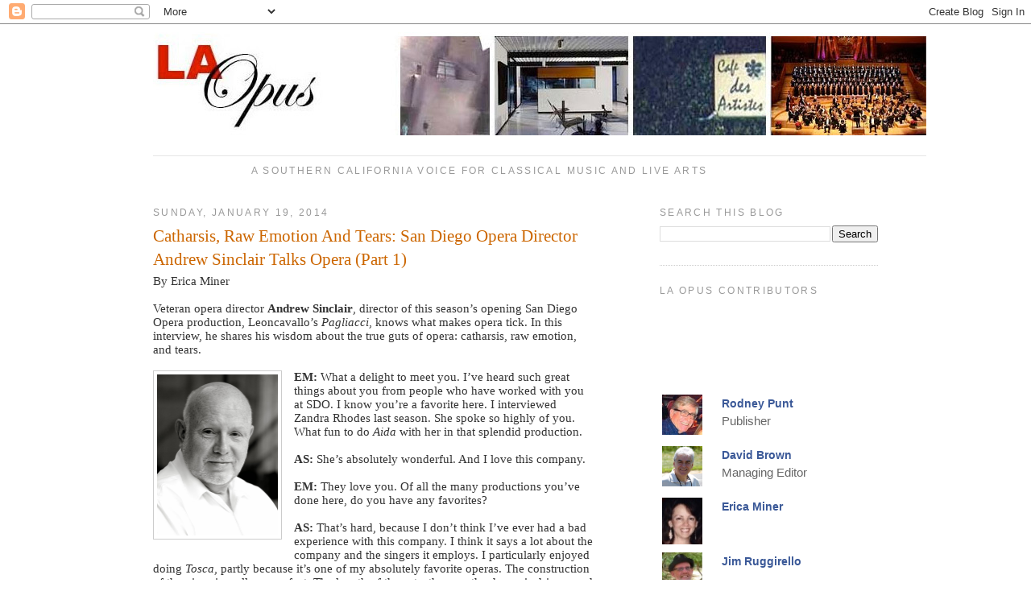

--- FILE ---
content_type: text/html; charset=UTF-8
request_url: https://www.laopus.com/2014/01/catharsis-raw-emotion-and-tears-san.html?m=0
body_size: 18741
content:
<!DOCTYPE html>
<html xmlns='http://www.w3.org/1999/xhtml' xmlns:b='http://www.google.com/2005/gml/b' xmlns:data='http://www.google.com/2005/gml/data' xmlns:expr='http://www.google.com/2005/gml/expr'>
<head>
<link href='https://www.blogger.com/static/v1/widgets/2944754296-widget_css_bundle.css' rel='stylesheet' type='text/css'/>
<meta content='text/html; charset=UTF-8' http-equiv='Content-Type'/>
<meta content='blogger' name='generator'/>
<link href='https://www.laopus.com/favicon.ico' rel='icon' type='image/x-icon'/>
<link href='https://www.laopus.com/2014/01/catharsis-raw-emotion-and-tears-san.html' rel='canonical'/>
<link rel="alternate" type="application/atom+xml" title="LA Opus - Atom" href="https://www.laopus.com/feeds/posts/default" />
<link rel="alternate" type="application/rss+xml" title="LA Opus - RSS" href="https://www.laopus.com/feeds/posts/default?alt=rss" />
<link rel="service.post" type="application/atom+xml" title="LA Opus - Atom" href="https://www.blogger.com/feeds/9194809435670809838/posts/default" />

<link rel="alternate" type="application/atom+xml" title="LA Opus - Atom" href="https://www.laopus.com/feeds/5941349382377735699/comments/default" />
<!--Can't find substitution for tag [blog.ieCssRetrofitLinks]-->
<link href='https://blogger.googleusercontent.com/img/b/R29vZ2xl/AVvXsEgipVFbDlPsfwptTbYdb8QClcn3r3TkLsK9TC0vS8OecDaAjGxPqcRbQmYDI481ulWfPEVQKRmzStGwEq2ekkhjV-RPpCmMJ0bNpWuAJuL9kTNy8BsPpYKUQ7cjuZHPQ6uAGM76LDvEyIA/s1600/Sinclair,+Andrew+2013(bw)%5B1%5D.jpg' rel='image_src'/>
<meta content='https://www.laopus.com/2014/01/catharsis-raw-emotion-and-tears-san.html' property='og:url'/>
<meta content='Catharsis, Raw Emotion And Tears: San Diego Opera Director Andrew Sinclair Talks Opera (Part 1)' property='og:title'/>
<meta content='By Erica Miner   Veteran opera director Andrew Sinclair , director of this season’s opening San Diego Opera production, Leoncavallo’s Paglia...' property='og:description'/>
<meta content='https://blogger.googleusercontent.com/img/b/R29vZ2xl/AVvXsEgipVFbDlPsfwptTbYdb8QClcn3r3TkLsK9TC0vS8OecDaAjGxPqcRbQmYDI481ulWfPEVQKRmzStGwEq2ekkhjV-RPpCmMJ0bNpWuAJuL9kTNy8BsPpYKUQ7cjuZHPQ6uAGM76LDvEyIA/w1200-h630-p-k-no-nu/Sinclair,+Andrew+2013(bw)%5B1%5D.jpg' property='og:image'/>
<title>LA Opus: Catharsis, Raw Emotion And Tears: San Diego Opera Director Andrew Sinclair Talks Opera (Part 1)</title>
<style id='page-skin-1' type='text/css'><!--
/*
-----------------------------------------------
Blogger Template Style
Name:     Minima
Designer: Douglas Bowman
URL:      www.stopdesign.com
Date:     26 Feb 2004
Updated by: Blogger Team
----------------------------------------------- */
/* Variable definitions
====================
<Variable name="bgcolor" description="Page Background Color"
type="color" default="#fff">
<Variable name="textcolor" description="Text Color"
type="color" default="#333">
<Variable name="linkcolor" description="Link Color"
type="color" default="#58a">
<Variable name="pagetitlecolor" description="Blog Title Color"
type="color" default="#666">
<Variable name="descriptioncolor" description="Blog Description Color"
type="color" default="#999">
<Variable name="titlecolor" description="Post Title Color"
type="color" default="#c60">
<Variable name="bordercolor" description="Border Color"
type="color" default="#ccc">
<Variable name="sidebarcolor" description="Sidebar Title Color"
type="color" default="#999">
<Variable name="sidebartextcolor" description="Sidebar Text Color"
type="color" default="#666">
<Variable name="visitedlinkcolor" description="Visited Link Color"
type="color" default="#999">
<Variable name="bodyfont" description="Text Font"
type="font" default="normal normal 116% Georgia, Serif">
<Variable name="headerfont" description="Sidebar Title Font"
type="font"
default="normal normal 78% 'Trebuchet MS',Trebuchet,Arial,Verdana,Sans-serif">
<Variable name="pagetitlefont" description="Blog Title Font"
type="font"
default="normal normal 200% Georgia, Serif">
<Variable name="descriptionfont" description="Blog Description Font"
type="font"
default="normal normal 78% 'Trebuchet MS', Trebuchet, Arial, Verdana, Sans-serif">
<Variable name="postfooterfont" description="Post Footer Font"
type="font"
default="normal normal 78% 'Trebuchet MS', Trebuchet, Arial, Verdana, Sans-serif">
*/
/* Use this with templates/template-twocol.html */
body, .body-fauxcolumn-outer {
background:#ffffff;
margin:0;
color:#333333;
font:x-small Georgia Serif;
font-size/* */:/**/small;
font-size: /**/small;
text-align: center;
}
a:link {
color:#cc6600;
text-decoration:none;
}
a:visited {
color:#ff7f00;
text-decoration:none;
}
a:hover {
color:#cc6600;
text-decoration:underline;
}
a img {
border-width:0;
}
/* Header
-----------------------------------------------
*/
#header-wrapper {
width:810px;
/* margin:0 auto 10px;
border:1px solid #cccccc; */
}
#header-inner {
background-position: center;
margin-left: auto;
margin-right: auto;
}
#header {
/*  margin: 5px;
border: 1px solid #cccccc; */
text-align: center;
color:#666666;
}
#header h1 {
margin:5px 5px 0;
padding:15px 20px .25em;
line-height:1.2em;
text-transform:uppercase;
letter-spacing:.2em;
font: normal normal 200% Georgia, Serif;
}
#header a {
color:#666666;
text-decoration:none;
}
#header a:hover {
color:#666666;
}
#header .description {
margin:0 5px 5px;
padding:0 20px 15px;
max-width:900px;
text-transform:uppercase;
letter-spacing:.2em;
line-height: 1.4em;
font: normal normal 78% 'Trebuchet MS', Trebuchet, Arial, Verdana, Sans-serif;
color: #999999;
}
#header img {
margin-left: auto;
margin-right: auto;
}
/* Outer-Wrapper
----------------------------------------------- */
#outer-wrapper {
width: 900px;
margin:0 auto;
padding:10px;
text-align:left;
font: normal normal 116% Georgia, Serif;
}
#main-wrapper {
width: 549px;
float: left;
word-wrap: break-word; /* fix for long text breaking sidebar float in IE */
overflow: hidden;     /* fix for long non-text content breaking IE sidebar float */
}
#sidebar-wrapper {
width: 271px;
float: right;
word-wrap: break-word; /* fix for long text breaking sidebar float in IE */
overflow: hidden;      /* fix for long non-text content breaking IE sidebar float */
}
/* Headings
----------------------------------------------- */
h2 {
margin:1.5em 0 .75em;
font:normal normal 78% 'Trebuchet MS',Trebuchet,Arial,Verdana,Sans-serif;
line-height: 1.4em;
text-transform:uppercase;
letter-spacing:.2em;
color:#999999;
}
/* Posts
-----------------------------------------------
*/
h2.date-header {
margin:1.5em 0 .5em;
}
.post {
margin:.5em 0 1.5em;
border-bottom:1px dotted #cccccc;
padding-bottom:1.5em;
}
.post h3 {
margin:.25em 0 0;
padding:0 0 4px;
font-size:140%;
font-weight:normal;
line-height:1.4em;
color:#cc6600;
}
.post h3 a, .post h3 a:visited, .post h3 strong {
display:block;
text-decoration:none;
color:#cc6600;
font-weight:normal;
}
.post h3 strong, .post h3 a:hover {
color:#333333;
}
.post p {
margin:0 0 .75em;
line-height:1.8em;
}
.post-footer {
margin: .75em 0;
color:#999999;
text-transform:uppercase;
letter-spacing:.1em;
font: normal normal 78% 'Trebuchet MS', Trebuchet, Arial, Verdana, Sans-serif;
line-height: 1.4em;
}
.comment-link {
margin-left:.6em;
}
.post img {
padding:4px;
border:1px solid #cccccc;
}
.post blockquote {
margin:1em 20px;
}
.post blockquote p {
margin:.75em 0;
}
/* Comments
----------------------------------------------- */
#comments h4 {
margin:1em 0;
font-weight: bold;
line-height: 1.4em;
text-transform:uppercase;
letter-spacing:.2em;
color: #999999;
}
#comments-block {
margin:1em 0 1.5em;
line-height:1.6em;
}
#comments-block .comment-author {
margin:.5em 0;
}
#comments-block .comment-body {
margin:.25em 0 0;
}
#comments-block .comment-footer {
margin:-.25em 0 2em;
line-height: 1.4em;
text-transform:uppercase;
letter-spacing:.1em;
}
#comments-block .comment-body p {
margin:0 0 .75em;
}
.deleted-comment {
font-style:italic;
color:gray;
}
#blog-pager-newer-link {
float: left;
}
#blog-pager-older-link {
float: right;
}
#blog-pager {
text-align: center;
}
.feed-links {
clear: both;
line-height: 2.5em;
}
/* Sidebar Content
----------------------------------------------- */
.sidebar {
color: #666666;
line-height: 1.5em;
}
.sidebar ul {
list-style:none;
margin:0 0 0;
padding:0 0 0;
}
.sidebar li {
margin:0;
padding:0 0 .25em 15px;
text-indent:-15px;
line-height:1.5em;
}
.sidebar .widget, .main .widget {
border-bottom:1px dotted #cccccc;
margin:0 0 1.5em;
padding:0 0 1.5em;
}
.main .Blog {
border-bottom-width: 0;
}
/* Profile
----------------------------------------------- */
.profile-img {
float: left;
margin: 0 5px 5px 0;
padding: 4px;
border: 1px solid #cccccc;
}
.profile-data {
margin:0;
text-transform:uppercase;
letter-spacing:.1em;
font: normal normal 78% 'Trebuchet MS', Trebuchet, Arial, Verdana, Sans-serif;
color: #999999;
font-weight: bold;
line-height: 1.6em;
}
.profile-datablock {
margin:.5em 0 .5em;
}
.profile-textblock {
margin: 0.5em 0;
line-height: 1.6em;
}
.profile-link {
font: normal normal 78% 'Trebuchet MS', Trebuchet, Arial, Verdana, Sans-serif;
text-transform: uppercase;
letter-spacing: .1em;
}
/* Footer
----------------------------------------------- */
#footer {
width:660px;
clear:both;
margin:0 auto;
padding-top:15px;
line-height: 1.6em;
text-transform:uppercase;
letter-spacing:.1em;
text-align: center;
}
/** Page structure tweaks for layout editor wireframe */
body#layout #header {
margin-left: 0px;
margin-right: 0px;
}

--></style>
<link href='https://www.blogger.com/dyn-css/authorization.css?targetBlogID=9194809435670809838&amp;zx=46a41526-5a3f-47c1-80e1-5a371d7b0ff5' media='none' onload='if(media!=&#39;all&#39;)media=&#39;all&#39;' rel='stylesheet'/><noscript><link href='https://www.blogger.com/dyn-css/authorization.css?targetBlogID=9194809435670809838&amp;zx=46a41526-5a3f-47c1-80e1-5a371d7b0ff5' rel='stylesheet'/></noscript>
<meta name='google-adsense-platform-account' content='ca-host-pub-1556223355139109'/>
<meta name='google-adsense-platform-domain' content='blogspot.com'/>

</head>
<body>
<div class='navbar section' id='navbar'><div class='widget Navbar' data-version='1' id='Navbar1'><script type="text/javascript">
    function setAttributeOnload(object, attribute, val) {
      if(window.addEventListener) {
        window.addEventListener('load',
          function(){ object[attribute] = val; }, false);
      } else {
        window.attachEvent('onload', function(){ object[attribute] = val; });
      }
    }
  </script>
<div id="navbar-iframe-container"></div>
<script type="text/javascript" src="https://apis.google.com/js/platform.js"></script>
<script type="text/javascript">
      gapi.load("gapi.iframes:gapi.iframes.style.bubble", function() {
        if (gapi.iframes && gapi.iframes.getContext) {
          gapi.iframes.getContext().openChild({
              url: 'https://www.blogger.com/navbar/9194809435670809838?po\x3d5941349382377735699\x26origin\x3dhttps://www.laopus.com',
              where: document.getElementById("navbar-iframe-container"),
              id: "navbar-iframe"
          });
        }
      });
    </script><script type="text/javascript">
(function() {
var script = document.createElement('script');
script.type = 'text/javascript';
script.src = '//pagead2.googlesyndication.com/pagead/js/google_top_exp.js';
var head = document.getElementsByTagName('head')[0];
if (head) {
head.appendChild(script);
}})();
</script>
</div></div>
<div id='outer-wrapper'><div id='wrap2'>
<!-- skip links for text browsers -->
<span id='skiplinks' style='display:none;'>
<a href='#main'>skip to main </a> |
      <a href='#sidebar'>skip to sidebar</a>
</span>
<div id='header-wrapper'>
<div class='header section' id='header'><div class='widget Header' data-version='1' id='Header1'>
<div id='header-inner'>
<a href='https://www.laopus.com/?m=0' style='display: block'>
<img alt='LA Opus' height='165px; ' id='Header1_headerimg' src='https://blogger.googleusercontent.com/img/b/R29vZ2xl/AVvXsEj8Yb2ue0JszON4aSLZhfc1llqUtVvfvz-AgU6mbcIhT91d6u8jPOzBttO4OoBqqNn1LRYIAxROzKZScxuE-g3kaARoxNLMHkqyLip0XWEfED-b_Ccuu3Dqqis6ldUTTio5hkNy2FBjHrVC/s960/Header960pxHR.jpg' style='display: block' width='960px; '/>
</a>
<div class='descriptionwrapper'>
<p class='description'><span>A Southern California voice for classical music and live arts</span></p>
</div>
</div>
</div></div>
</div>
<div id='content-wrapper'>
<div id='crosscol-wrapper' style='text-align:center'>
<div class='crosscol no-items section' id='crosscol'></div>
</div>
<div id='main-wrapper'>
<div class='main section' id='main'><div class='widget Blog' data-version='1' id='Blog1'>
<div class='blog-posts hfeed'>

          <div class="date-outer">
        
<h2 class='date-header'><span>Sunday, January 19, 2014</span></h2>

          <div class="date-posts">
        
<div class='post-outer'>
<div class='post hentry'>
<a name='5941349382377735699'></a>
<h3 class='post-title entry-title'>
Catharsis, Raw Emotion And Tears: San Diego Opera Director Andrew Sinclair Talks Opera (Part 1)
</h3>
<div class='post-header'>
<div class='post-header-line-1'></div>
</div>
<div class='post-body entry-content'>
By Erica Miner<br />
<br />
Veteran opera director <b>Andrew Sinclair</b>, director of this season&#8217;s opening San Diego Opera production, Leoncavallo&#8217;s <i>Pagliacci</i>, knows what makes opera tick. In this interview, he shares his wisdom about the true guts of opera: catharsis, raw emotion, and tears.<br />
<br />
<div class="separator" style="clear: both; text-align: center;">
<a href="https://blogger.googleusercontent.com/img/b/R29vZ2xl/AVvXsEgipVFbDlPsfwptTbYdb8QClcn3r3TkLsK9TC0vS8OecDaAjGxPqcRbQmYDI481ulWfPEVQKRmzStGwEq2ekkhjV-RPpCmMJ0bNpWuAJuL9kTNy8BsPpYKUQ7cjuZHPQ6uAGM76LDvEyIA/s1600/Sinclair,+Andrew+2013(bw)%5B1%5D.jpg" imageanchor="1" style="clear: left; float: left; margin-bottom: 1em; margin-right: 1em;"><img border="0" height="200" src="https://blogger.googleusercontent.com/img/b/R29vZ2xl/AVvXsEgipVFbDlPsfwptTbYdb8QClcn3r3TkLsK9TC0vS8OecDaAjGxPqcRbQmYDI481ulWfPEVQKRmzStGwEq2ekkhjV-RPpCmMJ0bNpWuAJuL9kTNy8BsPpYKUQ7cjuZHPQ6uAGM76LDvEyIA/s1600/Sinclair,+Andrew+2013(bw)%5B1%5D.jpg" width="150" /></a></div>
<b>EM:</b> What a delight to meet you. I&#8217;ve heard such great things about you from people who have worked with you at SDO. I know you&#8217;re a favorite here. I interviewed Zandra Rhodes last season. She spoke so highly of you. What fun to do <i>Aida</i> with her in that splendid production.<br />
<br />
<b>AS:</b> She&#8217;s absolutely wonderful. And I love this company.<br />
<br />
<b>EM:</b> They love you. Of all the many productions you&#8217;ve done here, do you have any favorites?<br />
<br />
<b>AS:</b> That&#8217;s hard, because I don&#8217;t think I&#8217;ve ever had a bad experience with this company. I think it says a lot about the company and the singers it employs. I particularly enjoyed doing <i>Tosca</i>, partly because it&#8217;s one of my absolutely favorite operas. The construction of the piece is really so perfect. The length of the acts, the way the drama is driven, and the music of course is fabulous. I&#8217;ve had a lot of association with <i>Tosca</i> in other parts of the world. It also was interesting for me to do <i>Maria Stuarda</i>, a piece I&#8217;m very fond of. <i>The Pearl Fishers</i> was a big challenge. It&#8217;s very beautiful music but it&#8217;s an extremely bad libretto. I had to really think of something to make that work. It wasn&#8217;t just me, it was Zandra and John Malashock as well, that made it into a dramatic piece. Of course we&#8217;ve done it thirteen times in various parts of the country. But as I said I&#8217;ve never had a bad experience here.<br />
<br />
<b>EM:</b> Which opera has been the most difficult? <i>Pearl Fishers</i> had its challenges, but what about <i>Lohengrin</i>?<br />
<br />
<b>AS:</b> <i>Lohengrin</i> was a production I already knew because it came from Covent Garden, and actually - this is going to really date me - I was the original stage manager when the production was new. Then I became assistant director and came back to the opera house freelance to assist on a revival. I&#8217;ve directed my own productions of <i>Lohengrin</i> elsewhere in the world. It&#8217;s hard because there are a lot of people involved. People said, well, they just come on stage and they stand. But they all have to react. And it&#8217;s actually that background which brings the whole picture to life, so in terms of numbers, that&#8217;s hard. <i>Aida</i>&#8217;s hard. I&#8217;ve done two different <i>Aida</i>s here, and again it&#8217;s the numbers of people. When I was asked to do it last year I said I&#8217;d done two before and didn&#8217;t want to do any more because it&#8217;s a lot of work with very little reward for a director.<br />
<br />
<b>EM:</b> So, moving so many people about the stage&#8230;?<br />
<br />
<b>AS:</b> Moving people about the stage is not in any way rewarding, I can tell you (laughs). It has its own sort of private hell. But Ian asked me to do it and because it was Ian and this company&#8217;s been very good to me, I agreed. And I&#8217;m really glad I did, actually, because I found something new about <i>Aida</i>. It&#8217;s basically a very intimate piece. And it&#8217;s a victim of that one big scene. Everyone says, &#8220;Oh, well, you can have horses, you can have camels&#8230;&#8221; Horses, elephants, camels, it&#8217;s about people. And my problem had always been with Aida herself.<br />
<br />
<b>EM:</b> The character?<br />
<br />
<b>AS:</b> Yes. Because we know what she is from what she tells you. She&#8217;s an Ethiopian princess who&#8217;s been captured, and the first time we see her is as a slave. Somehow for me that image never goes away. And the music (sings from the Prelude) is very beautiful but it&#8217;s very sad, very wistful. And I thought, I have to find a way to make Aida strong. We had a wonderful Aida in Latonia Moore, marvelous. So I decided I was going to put her in the Prelude. So that you saw this proud woman.<br />
<br />
<b>EM:</b> Yes, I loved that.<br />
<br />
<b>AS:</b> Then we discover she&#8217;s having an affair with a member of the enemy army. And you have a conflict. Then it becomes interesting. We had a great Amneris in Jill Grove. We&#8217;d done the boudoir scene one day, and I said, &#8220;How much do you think they confide in each other?&#8221; She said, &#8220;I don&#8217;t really think so. She&#8217;s a slave, a princess, she doesn&#8217;t want anything to be known about her.&#8221; I said, &#8220;Why don&#8217;t we look at it this way. Imagine you&#8217;re both princesses, which in its way brings a certain loneliness because of your rank. Your countries are at war with each other. So really the person you&#8217;ve become closest to, as Amneris, could be your own personal slave. Why don&#8217;t we just have a conversation as Aida and Amneris talking one day.&#8221; And so they started. Jill said, &#8220;Aida, do you have a boyfriend?&#8221; &#8220;Well, I did back in Ethiopia, but I don&#8217;t know if he&#8217;s around anymore. What about you, Amneris?&#8221; &#8220;Well, there&#8217;s somebody I like a lot and I think he likes me&#8230;&#8221; So this went on, and we established a relationship between Amneris and Aida, which makes apparent betrayal by Aida greater for Amneris. We did the scene again and it was totally different, it was amazing.<br />
<br />
<b>EM:</b> That&#8217;s brilliant. There&#8217;s nothing like a little &#8220;improv&#8221; to get the juices flowing.<br />
<br />
<b>AS:</b> Latonia&#8217;s done Aida a lot. But every time she comes to rehearsal she rehearses as if it&#8217;s her first, and gives the same energy. So I came away thinking, yes, I wouldn&#8217;t mind doing <i>Aida</i> again now because having gone down that road I don&#8217;t think I&#8217;ve quite finished with it.<br />
<br />
<b>EM:</b> So there&#8217;s always a different approach.<br />
<br />
<b>AS:</b> Yes, and that&#8217;s where we&#8217;re very lucky. Because often we get to do pieces more than once. I&#8217;ve done <i>Lohengrin</i> a lot, <i>Lucia, Butterfly, Bohème</i>. Now this will be my tenth <i>Pagliacci</i>. And it&#8217;s very different from the first time I did it. I think the way I&#8217;m doing it here is different from the way they&#8217;re used to singing it. People think of it as a sweet little troupe doing a sweet little show which goes wrong. We&#8217;re playing it about people who are at a stage in their lives where life is pretty grim. My own feeling about Canio is that possibly he was very talented and started to have a career and either the drink got to him first or it was the nerves that made him drink, but for whatever reason&#8230;<br />
<br />
<b>EM:</b> Before he knew his wife was unfaithful?<br />
<br />
<b>AS:</b> Absolutely. And I don&#8217;t necessarily think Nedda is his wife. He calls her &#8220;<i>sposa</i>&#8221; - if you look at the wonderful black and white Fellini film, <i>La Strada</i>, it tells the story of Canio and Nedda in a very different way. So Canio is now doing these traveling shows and the only money they earn is from when they perform. I think Canio is a very good man, he gave this hunchback Tonio a job when nobody else would. He says to Nedda, &#8220;I found you a starving orphan on the street and took you in and gave you a name. And my love.&#8221; Then there&#8217;s Beppe who I think possibly ran away from home to join the Circus. So if we try and think back about these characters and what their history might have been, it does tell us quite a lot of what&#8217;s going on. Canio is under tremendous pressure, I think. Which the others don&#8217;t realize necessarily. And clearly they&#8217;ve been here before in this village - the chorus sings, &#8216;<i>Ritornanno</i>&#8217; - and they&#8217;re favorites. Also as in <i>La Strada</i>, gradually the female character starts to become the principal character everybody loves and everybody laughs at more than the star of the show. She&#8217;s very loved, men come up at the end of the performance, and women, and congratulate her. So perhaps Canio subconsciously is getting resentful about that, and becomes incredibly jealous.<br />
<br />
<div class="separator" style="clear: both; text-align: center;">
<a href="https://blogger.googleusercontent.com/img/b/R29vZ2xl/AVvXsEhvlC0hlgVw3otnt7w-DIOfUXwvx1BvZcTwyDlDjgoMxaz2on8Kg3EENjh37EVM-0prSbE14KJ7Jofu0WuukE7SlKGNJmsmtBPS-inOhqaIOmirYN-yEmnZeCxwm_gU438tiYpq6i4bkZ8/s1600/Pag+reh1.JPG" imageanchor="1" style="clear: right; float: right; margin-bottom: 1em; margin-left: 1em;"><img border="0" height="213" src="https://blogger.googleusercontent.com/img/b/R29vZ2xl/AVvXsEhvlC0hlgVw3otnt7w-DIOfUXwvx1BvZcTwyDlDjgoMxaz2on8Kg3EENjh37EVM-0prSbE14KJ7Jofu0WuukE7SlKGNJmsmtBPS-inOhqaIOmirYN-yEmnZeCxwm_gU438tiYpq6i4bkZ8/s1600/Pag+reh1.JPG" width="320" /></a></div>
<b>EM:</b> They&#8217;re both the stars of the show. Is it because she&#8217;s getting more attention?<br />
<br />
<b>AS:</b> I don&#8217;t think he wants it anymore, he&#8217;s got too much on his mind. He has his drinking buddies in the village but he doesn&#8217;t want to be social with people, and I think the villagers clearly notice a big change in Canio this time from the last time. So gradually there&#8217;s getting to be a bigger divide. Also Tonio, I think he&#8217;s grateful to have the job initially, but sometimes just being laughed at and ridiculed all the time - it takes its toll. He sees the way Canio treats Nedda and he thinks, &#8220;I wouldn&#8217;t do that.&#8221; And when he finds himself alone with her it gives him the courage to declare his feelings for her.<br />
<br />
<b>EM:</b> Which is a big leap for him. He&#8217;s outraged when he finds out what&#8217;s going on.<br />
<br />
<b>AS:</b> Yes, enormous outrage. In this production, once the show starts, we do it so you see backstage as well, you see all the props being handled and things like that. When Canio comes back, clearly he&#8217;s had a lot to drink before the show, he goes on stage. Tonio loves it. This is going to be a disaster. He&#8217;s one of those characters who doesn&#8217;t think things through. The idea of revenge is great, but for how long. Then when Canio starts becoming violent with Nedda, it&#8217;s too good. So Tonio&#8217;s actually the one who puts a knife in Canio&#8217;s hand, and of course Canio kills Nedda, kills Silvio, and in this production - I want to tell you exactly what happens - it&#8217;s Tonio who has the last line, &#8220;La Commedia è finita.&#8221; I believe that&#8217;s the way it was originally written. Over the years it&#8217;s changed to  Canio.<br />
<br />
<b>EM:</b> It&#8217;s great when you can do something different that the audience doesn&#8217;t expect. People come in with certain fixed ideas. Nice to push the envelope now and then.<br />
<br />
<b>AS:</b> I think so, because we&#8217;re not being unfaithful to Leoncavallo and the libretto at all. It&#8217;s just that we&#8217;re doing it slightly differently. It&#8217;s another way of seeing the characters. It&#8217;s not about how it looks. These days, for a lot of contemporary directors, particularly in Europe, it&#8217;s a very visual concept. Opera is about people.<br />
<br />
<b>EM:</b> Amen to that. So you approach from backstory, but between <i>Pagliacci</i>, which is more intimate, as opposed to <i>Aida</i>, do you approach the staging differently?<br />
<br />
<b>AS:</b> I approach it the same way. It&#8217;s still about people, first of all, and their relationships. It&#8217;s just that Aida has a lot more people in it, and so have the scenes. But you have to remember that <i>Cavalleria Rusticana</i> and <i>Pagliacci</i> may be one-act operas, but they&#8217;re big pieces. They&#8217;re like a three-act opera condensed. They&#8217;re hard.&nbsp;
<br />
<br />
<b>EM:</b> So that&#8217;s a particular challenge. What about doing <i>Pagliacci</i> on its own?<br />
<br />
<b>AS:</b> It&#8217;s the first time I&#8217;ve done it on its own. Often it kills a piece to interrupt the action. Doing <i>Pagliacci </i>all in one without a break, interestingly, I think it stands very well. <i>Cavalleria Rusticana</i> and <i>Pagliacci</i> were never intended to be paired. It just happens they were. And they were both by two young, talented composers. <i>Cavalleria</i> has fantastic music. But there&#8217;s no doubt Leoncavallo is the more mature composer and dramatist. <i>Pagliacci</i> is the stronger piece.<br />
<br />
<b>EM:</b> The opera also feels more mature.<br />
<br />
<b>AS:</b> Exactly. In <i>Cavalleria</i>, for instance, there&#8217;s this big duet between Santuzza and Turiddu. You get to where it&#8217;s going dramatically, and then it&#8217;s repeated. It&#8217;s like Mascagni didn&#8217;t know when to leave that bit alone and move forward with the drama.<br />
<br />
<b>EM:</b> It took Verdi a while to figure that out, too.<br />
<br />
<b>AS:</b> Absolutely. But Leoncavallo is remarkably mature in his sense of drama. We stage the Intermezzo in this production as well, and in fact when I do &#8220;Cav and Pag&#8221; we stage both Intermezzos. I think important things can be said and they don&#8217;t detract from the music. I know Maestro (Yves Abel) is absolutely happy with it.<br />
<br />
<b>EM:</b> At the Met we always did the two together. I&#8217;m looking forward to seeing <i>Pagliacci</i> on its own.<br />
<br />
<b>AS:</b> It&#8217;s a very short night, but it&#8217;s okay because of the content.<br />
<br />
<b>EM:</b> Dramatically it&#8217;s so cathartic, so intense, you soak up every element of the drama that way.<br />
<br />
<b>AS:</b> I agree. Now that I&#8217;m doing it on its own I think it strengthens the piece.<br />
<br />
<b>EM:</b> Speaking of actors and backstory, you started out as an actor.<br />
<br />
<b>AS:</b> Yes. I trained in Australia and started doing some small things. But I was getting too nervous. So this is much better - and much easier, of course (laughs).<br />
<br />
<b>EM:</b> Do you feel a special empathy for your actors, since they not only have to act but sing, too?<br />
<br />
<b>AS:</b> Absolutely. I think what singers do, and what we ask them to do these days, is extraordinary. Occasionally you come across singers who genuinely can&#8217;t act. They do their best, and I feel for them as well, really. But when it feels real to them, it&#8217;s cathartic.<br />
<br />
<b>EM: </b>Also for the director, conductor, musicians. It&#8217;s not real but you can&#8217;t help being drawn in. You can&#8217;t imagine the things I would feel while I was playing. I&#8217;d be sitting there in tears.<br />
<br />
<b>AS:</b> I love it when a production moves me that way. When we staged the Intermezzo the other day, Adina Nitescu and Joel Sorenson played it in such a way&#8230; (hesitates) that I cried. So did other people in the room. They just added a slightly different dimension to it.<br />
<br />
<b>EM:</b> It&#8217;s magical when that happens. It means you&#8217;re doing something right.<br />
<br />
<b>AS:</b> Yes. You think you don&#8217;t cry in your own production unless it&#8217;s so bad (laughs). But no, they really did touch some things.<br />
<br />
<b>EM:</b> About genres, any you especially enjoy doing?<br />
<br />
<b>AS:</b> To be very honest I don&#8217;t particularly care for the French repertoire. There are exceptions. Not <i>Pearl Fishers</i>, but it was very good that I did it. The exceptions are <i>Dialogues of the Carmelites</i>, <i>Manon</i>, which really can be wonderful, though it&#8217;s very difficult. <i>Werther</i> has wonderful moments. And <i>Pelleas and Melisande</i>. I&#8217;m afraid that&#8217;s it. I didn&#8217;t ever want to do <i>Faust</i>, though I&#8217;ve seen very good productions, or <i>Romeo et Juliette</i>, or <i>Lakmé</i>, or <i>Carmen</i>. For me the Italian rep is where I&#8217;m probably happiest. There&#8217;s German rep I want to do. <i>Arabella</i> is my biggest wish piece. When I first saw it at Covent Garden I remember being absolutely enthralled.<br />
<br />
<b>EM:</b> Stunning piece. It&#8217;s one of my favorite Strauss operas as well.<br />
<br />
<b>AS:</b> It has a kind of <i>Rosenkavalier</i> trio, a duet in the first act, and that fantastic final scene. I absolutely adore it. But nobody&#8217;s asked me to do it. I fear it will have to remain on the wish list.<br />
<br />
<b>EM:</b> I&#8217;m going to try and channel the gods into making <i>Arabella</i> happen for you. Meanwhile, you&#8217;ve given me so much wonderful stuff today. It was delightful as I knew it would be. And I&#8217;m looking forward to seeing some of those changes you&#8217;ve told me about.<br />
<br />
<b>AS:</b> I hope we don&#8217;t frighten the audiences away.<br />
<br />
<b>EM:</b> From what you&#8217;ve told me I think they&#8217;ll react in a positive way.<br />
<br />
<b>AS:</b> Thank you so much. I hope you&#8217;ll enjoy it.<br />
<br />
<b>EM:</b> You&#8217;re very welcome. I&#8217;m  certain I will.
























<br />
<br />
<div style="text-align: center;">
---ooo---</div>
<br />
<i>Photos used with permission of San Diego Opera</i><br />
<i style="background-color: white; color: #333333; font-family: Georgia, serif; font-size: 15px;">Erica Miner can be contacted at&nbsp;<a href="http://www.ericaminer.com/" style="color: #ff7f00; text-decoration: none;" target="_blank"><span class="__cf_email__" data-cfemail="94f1f9e3e6fde0f1e6d4f1f5e6e0fcf8fdfaffbafaf1e0">[email&#160;protected]</span></a></i>
<div style='padding:10px 0 0'><iframe allowTransparency='true' frameborder='0' scrolling='no' src="https://www.facebook.com/plugins/like.php?href=https://www.laopus.com/2014/01/catharsis-raw-emotion-and-tears-san.html?m=0&layout=standard&show_faces=true&width=450&action=;like&font=arial&colorscheme=light&height=80" style='border:none; overflow:hidden; width:450px; height:80px;'></iframe></div>
<div style='clear: both;'></div>
</div>
<div class='post-footer'>
<div class='post-footer-line post-footer-line-1'><span class='post-author vcard'>
Posted by
<span class='fn'>emwriter</span>
</span>
<span class='post-comment-link'>
</span>
<div class='post-share-buttons'>
</div>
<span class='post-icons'>
<span class='item-action'>
<a href='https://www.blogger.com/email-post/9194809435670809838/5941349382377735699' title='Email Post'>
<img alt="" class="icon-action" height="13" src="//img1.blogblog.com/img/icon18_email.gif" width="18">
</a>
</span>
<span class='item-control blog-admin pid-542101078'>
<a href='https://www.blogger.com/post-edit.g?blogID=9194809435670809838&postID=5941349382377735699&from=pencil' title='Edit Post'>
<img alt='' class='icon-action' height='18' src='https://resources.blogblog.com/img/icon18_edit_allbkg.gif' width='18'/>
</a>
</span>
</span>
</div>
<div class='post-footer-line post-footer-line-2'><span class='post-labels'>
Labels:
<a href='https://www.laopus.com/search/label/Aida?m=0' rel='tag'>Aida</a>,
<a href='https://www.laopus.com/search/label/Andrew%20Sinclair?m=0' rel='tag'>Andrew Sinclair</a>,
<a href='https://www.laopus.com/search/label/Erica?m=0' rel='tag'>Erica</a>,
<a href='https://www.laopus.com/search/label/Fellini?m=0' rel='tag'>Fellini</a>,
<a href='https://www.laopus.com/search/label/Latonia%20Moore?m=0' rel='tag'>Latonia Moore</a>,
<a href='https://www.laopus.com/search/label/Leoncavallo?m=0' rel='tag'>Leoncavallo</a>,
<a href='https://www.laopus.com/search/label/Lohengrin?m=0' rel='tag'>Lohengrin</a>,
<a href='https://www.laopus.com/search/label/Miner?m=0' rel='tag'>Miner</a>,
<a href='https://www.laopus.com/search/label/Pagliacci?m=0' rel='tag'>Pagliacci</a>,
<a href='https://www.laopus.com/search/label/San%20Diego%20Opera?m=0' rel='tag'>San Diego Opera</a>,
<a href='https://www.laopus.com/search/label/Zandra%20Rhodes?m=0' rel='tag'>Zandra Rhodes</a>
</span>
</div>
<div class='post-footer-line post-footer-line-3'></div>
</div>
</div>
<div class='comments' id='comments'>
<a name='comments'></a>
<h4>No comments:</h4>
<div id='Blog1_comments-block-wrapper'>
<dl class='avatar-comment-indent' id='comments-block'>
</dl>
</div>
<p class='comment-footer'>
<a href='https://www.blogger.com/comment/fullpage/post/9194809435670809838/5941349382377735699' onclick=''>Post a Comment</a>
</p>
</div>
</div>

        </div></div>
      
</div>
<div class='blog-pager' id='blog-pager'>
<span id='blog-pager-newer-link'>
<a class='blog-pager-newer-link' href='https://www.laopus.com/2014/01/los-angeles-master-chorale-masters-js.html?m=0' id='Blog1_blog-pager-newer-link' title='Newer Post'>Newer Post</a>
</span>
<span id='blog-pager-older-link'>
<a class='blog-pager-older-link' href='https://www.laopus.com/2014/01/doing-what-he-wants-to-do-stephen.html?m=0' id='Blog1_blog-pager-older-link' title='Older Post'>Older Post</a>
</span>
<a class='home-link' href='https://www.laopus.com/?m=0'>Home</a>
<div class='blog-mobile-link'>
<a href='https://www.laopus.com/2014/01/catharsis-raw-emotion-and-tears-san.html?m=1'>View mobile version</a>
</div>
</div>
<div class='clear'></div>
<div class='post-feeds'>
<div class='feed-links'>
Subscribe to:
<a class='feed-link' href='https://www.laopus.com/feeds/5941349382377735699/comments/default' target='_blank' type='application/atom+xml'>Post Comments (Atom)</a>
</div>
</div>
</div></div>
</div>
<div id='sidebar-wrapper'>
<div class='sidebar section' id='sidebar'><div class='widget BlogSearch' data-version='1' id='BlogSearch1'>
<h2 class='title'>Search This Blog</h2>
<div class='widget-content'>
<div id='BlogSearch1_form'>
<form action='https://www.laopus.com/search' class='gsc-search-box' target='_top'>
<table cellpadding='0' cellspacing='0' class='gsc-search-box'>
<tbody>
<tr>
<td class='gsc-input'>
<input autocomplete='off' class='gsc-input' name='q' size='10' title='search' type='text' value=''/>
</td>
<td class='gsc-search-button'>
<input class='gsc-search-button' title='search' type='submit' value='Search'/>
</td>
</tr>
</tbody>
</table>
</form>
</div>
</div>
<div class='clear'></div>
</div><div class='widget HTML' data-version='1' id='HTML3'>
<h2 class='title'>LA Opus Contributors</h2>
<div class='widget-content'>
<table><tbody><tr valign="top">

<td><a href="https://www.laopus.com/search/label/Rodney"><img src="https://blogger.googleusercontent.com/img/b/R29vZ2xl/AVvXsEj0-w5c1T14E3sA2c1vd9-8WqUpvZMUodUmDRCeXa1INboJoVgrTSdC15JsRW7TDAjmA12AXRVQblbxCWQf0KA1DfIcw1GLEAFaTCHv_0ygwN6cvkk6zaqtEnOIGsOBUgAxiOYxNtFiJQLD/s1600/541382_10151599380577209_1231338037_n-2.jpg" style="margin-right: 20px;" width="50" border="0" /></a></td><td nowrap="nowrap"><a style="font-family: 'lucida grande',tahoma,verdana,arial,sans-serif; color: rgb(59, 89, 152); font-weight: bold; font-size: 14px; line-height: 15px;" href="https://www.laopus.com/search/label/Rodney">Rodney Punt</a><br />

<span style="color: rgb(102, 102, 102);font-family:'lucida grande',tahoma,verdana,arial,sans-serif;">Publisher</span></td></tr><tr><td>

</td></tr>

<tr valign="top"><td><a href="https://www.laopus.com/search/label/David"><img src="https://blogger.googleusercontent.com/img/b/R29vZ2xl/AVvXsEgGiLvWS1fVNpZFd7ZKUOx7hQNBKoUcJAhjcrUybDb8LZs7xbqp_nv8pGIaHWUYYqwZRtnNi3KP09dwH3S4fgM3PMP6VM7cmz1hVhurf-ykz3puDox8664dOVKr8t-Oc8OHgVQv2CpUs307/s200/David+%25281%2529.jpg" style="margin-right: 20px;"  border="0" width="50" /></a></td><td nowrap="nowrap"><a style="font-family: 'lucida grande',tahoma,verdana,arial,sans-serif; color: rgb(59, 89, 152); font-weight: bold; font-size: 14px; line-height: 15px;" href="https://www.laopus.com/search/label/David">David Brown</a><br />

<span style="color: rgb(102, 102, 102);font-family:'lucida grande',tahoma,verdana,arial,sans-serif;">Managing Editor</span></td></tr><tr><td>

<tr valign="top"><td><a href="https://www.laopus.com/search/label/Erica"><img src="https://blogger.googleusercontent.com/img/a/AVvXsEhoKqas4lLpv8xk78pn37e66BqlMTbJAVlJq6uGDGSTFKj3sVcjNwOjZ0ipWevJavV5Ner6NIfb3iWo0tGOmUUFwZZLnuBuIE11sbm5kFZa3kpiu84imz2lUjsWAU1wjD9TwDHGgpw2SmYUJzHYoR2udOVK2iAdMExKEDQNVK-jrSFQGx3G5i9UMoTxnQ" style="margin-right: 20px;" width="50" border="0" /></a></td><td nowrap="nowrap"><a style="font-family: 'lucida grande',tahoma,verdana,arial,sans-serif; color: rgb(59, 89, 152); font-weight: bold; font-size: 14px; line-height: 15px;" href="https://www.laopus.com/search/label/Erica">Erica Miner</a><br /></td></tr>

<tr valign="top"><td><a href="https://www.laopus.com/search/label/Jim%20Ruggirello"><img src="https://blogger.googleusercontent.com/img/b/R29vZ2xl/AVvXsEjmvXPuVcsPf5bxbc-Ky2ac9mx2bh4QEAJ88b8cMrUzZ2w9rUY7YnosXjPVnhAee2bsE2kr-oE4VpE7N_BxDrR5zVsU_6aUDGeTwcDQVLfxhjpEszBojdOInVlN1rdOAEEdgQxse3OqygE9/s1600/jimRuggirello.jpg" style="margin-right: 20px;" width="50" border="0" /></a></td><td nowrap="nowrap"><a style="font-family: 'lucida grande',tahoma,verdana,arial,sans-serif; color: rgb(59, 89, 152); font-weight: bold; font-size: 14px; line-height: 15px;" href="https://www.laopus.com/search/label/Jim%20Ruggirello">Jim Ruggirello</a><br /></td></tr>

<tr valign="top"><td><a href="https://www.laopus.com/search/label/John%20Stodder"><img src="https://blogger.googleusercontent.com/img/a/AVvXsEi1ciMWCg6DsRHxIkhDhWdEFZf3_v_WnJBrRp-Q0ecd_0vNPaH8w-jEXOgM6-6WC5scppCS7UZIHHJpJaYa0PxOwaMCl54cYrknYqQEEV4q-Suoq6ECHPBNBEJEfr-ECOuc1EjH5Byu45abKAKcmLhI4OxKF5t55M06XaD7zRssTZyzd2OqslCQFQbXwQ" style="margin-right: 20px;" width="50" border="0" /></a></td><td nowrap="nowrap"><a style="font-family: 'lucida grande',tahoma,verdana,arial,sans-serif; color: rgb(59, 89, 152); font-weight: bold; font-size: 14px; line-height: 15px;" href="https://www.laopus.com/search/label/John%20Stodder">John Stodder</a><br /></td></tr>


<tr valign="top"><td colspan="2">Former Contributors</td></tr>

<tr valign="top"><td><a href="https://www.laopus.com/search/label/Evan"><img src="https://blogger.googleusercontent.com/img/b/R29vZ2xl/AVvXsEgLvbUnvnR_383QMbq9H5NgLH3mjjnRhf3BPwSr1tOnX_oGoRv0dO2S49bd6nitWvU4mzgc0_AXpownuRkicuGUc_T07y4O4NnzRlpJ-lYkajI1-TYFaTuO5usZRr9MB6dx8cAbiNoR20s-/s54/a+Evan%2527s+Portrait.jpg" style="margin-right: 20px;" border="0" width="50" /></a></td><td nowrap="nowrap"><a style="font-family: 'lucida grande',tahoma,verdana,arial,sans-serif; color: rgb(59, 89, 152); font-weight: bold; font-size: 14px; line-height: 15px;" href="https://www.laopus.com/search/label/Evan">Evan Baker</a><td></td><tr></tr><br />

<tr valign="top"><td><a href="https://www.laopus.com/search/label/Jim%20Farber"><img src="https://blogger.googleusercontent.com/img/b/R29vZ2xl/AVvXsEiRldnUKeD_FhGGBM4W7CWp7AO6XKozcxes2qc9JwX4u-jksZHV41sTtA_ZsgwgPuB52tNMzUkTf2KBLjPjOvjpMlQMj8ATiQvPC1iBps4YoJqTTmombyXMtx3JzHrcwjx98AoAvdoX8b0x/s1600/Farber%253AOpus.jpg" style="margin-right: 20px;"  border="0" width="50" /></a></td><td nowrap="nowrap"><a style="font-family: 'lucida grande',tahoma,verdana,arial,sans-serif; color: rgb(59, 89, 152); font-weight: bold; font-size: 14px; line-height: 15px;" href="https://www.laopus.com/search/label/Jim%20Farber">Jim Farber</a><td></td><tr></tr><br />

<tr valign="top"><td><a href="https://www.laopus.com/search/label/Todd%20Mason"><img src="https://blogger.googleusercontent.com/img/b/R29vZ2xl/AVvXsEil6Z46MmXRidiVU8aIsSvvUQlVpThjBRyZkNIHmO0zw30q_Qf5Gdikw3pb9jN4WHzv2FP8UmgTX6MJ3h0Pu5CoU4DLsqgKoq-X6fiH55luM36mZNLGiffCTPzDXPGq0zHCY6VmCj08Slws/s400/ToddMason.jpg" style="margin-right: 20px;" width="50" border="0" /></a></td><td nowrap="nowrap"><a style="font-family: 'lucida grande',tahoma,verdana,arial,sans-serif; color: rgb(59, 89, 152); font-weight: bold; font-size: 14px; line-height: 15px;" href="https://www.laopus.com/search/label/Todd%20Mason">Todd Mason</a><br /></td></tr>


<tr valign="top"><td><a href="https://www.laopus.com/search/label/Desiree"><img 
src= "https://blogger.googleusercontent.com/img/b/R29vZ2xl/AVvXsEgHqYvdrurM0QWHfOLrt4PvInXvDqJfWJG-hHNKqaahVOlrHEZJw5tiB-1JByUKNAwotP64m1mBGZAYi3ziKj0rjhdqrJ6uBH-McAU0yXGyit4YaRbP6LAznQoX_T6bLTHLLkooQwMw4Sxe/s1600/FotoDesiree+2015%2528CB%2529.jpg" 
style="margin-right: 20px;" border="0" width="50"/></a></td><td nowrap="nowrap"><a style="font-family: 'lucida grande',tahoma,verdana,arial,sans-serif; color: rgb(59, 89, 152); font-weight: bold; font-size: 14px; line-height: 15px;" href="https://www.laopus.com/search/label/Desiree">Desiree Mays</a><td></td><tr></tr><br /> 



<tr valign="top"><td><a href="https://www.laopus.com/search/label/Ewa"><img src="https://blogger.googleusercontent.com/img/a/AVvXsEhHWjvt1B8T1Cpow0Anr5xwqIfccSQ6McoGrOzPPStBQcofErr_3xJU0P7AC2cVXOuA4ZySZ3_RBhrDGaBcDbEWftzERRmKrciYhC9KtkvUHcmNBjxlto1_Ox6qivOSwCdMs5Cbib2xToWda7SkNB7_Cu8sIFsUuwWjH1_esDiDAsRFOdprcezNBIRqwg" style="margin-right: 20px;" border="0" width="50"/></a></td><td nowrap="nowrap"><a style="font-family: 'lucida grande',tahoma,verdana,arial,sans-serif; color: rgb(59, 89, 152); font-weight: bold; font-size: 14px; line-height: 15px;" href="https://www.laopus.com/search/label/Ewa">Ewa Gorniak Morgan</a><td></td><tr></tr><br />



<tr valign="top"><td><a href="https://www.laopus.com/search/label/Josephin"><img 
src= "https://blogger.googleusercontent.com/img/b/R29vZ2xl/AVvXsEjpeJdW6z8g7jfYXzvy53XW856qpm0KqNJORehczF0UxtBcMiANQCopIDxlLEBjwa9dO_5qXh3fijwjamx7DgdyCZFnvfofcgsUDtdVwN0lEJdX0Gjwe5ggaONAjiI9lg2EBWyZAaZgaWBr/s1600/Josephin.jpg" style="margin-right: 20px;" border="0" width="50"/></a></td><td nowrap="nowrap"><a style="font-family: 'lucida grande',tahoma,verdana,arial,sans-serif; color: rgb(59, 89, 152); font-weight: bold; font-size: 14px; line-height: 15px;" href="https://www.laopus.com/search/label/Josephin">Josephin Mosch</a><td></td><tr></tr><br /> 



<tr valign="top"><td><a href="https://www.laopus.com/search/label/Douglas"><img src= "https://blogger.googleusercontent.com/img/b/R29vZ2xl/AVvXsEiVbQxeYPP9oW7KHzx970NdIkUwgOkB7p5DKy1h2-KBHDaakq5g4yakYvBZJWP3f-vmDySvJCu7BR6iO5xbMyxk9RugCSHIp6QeRTf3LlVKQ57Ncy_ry4Z5uAHw0x_BoedEYOUClfYXagU/s220/DN+for+LA+Opus.jpg" style="margin-right: 20px;" border="0" /></a></td><td nowrap="nowrap"><a style="font-family: 'lucida grande',tahoma,verdana,arial,sans-serif; color: rgb(59, 89, 152); font-weight: bold; font-size: 14px; line-height: 15px;" href="https://www.laopus.com/search/label/Douglas">Douglas Neslund</a></td></tr></td></tr></td></tr></td></tr></td></tr></td></tr></td></tr></tbody></table><br />



<i><b><span style="color: rgb(255, 102, 0);font-family:'lucida grande',tahoma,verdana,arial,sans-serif; font-size: 12px">For a contributor's posts, click the name. To  return to full blog, click LA Opus logo.</span></b></i>
</div>
<div class='clear'></div>
</div><div class='widget HTML' data-version='1' id='HTML1'>
<h2 class='title'>Classical Music Sites</h2>
<div class='widget-content'>
<a style="color: rgb(204, 0, 0);" href="http://www.laphil.com/">la philharmonic</a>

<a style="color: rgb(204, 51, 204);" href="http://www.musicaangelica.org/">musica angelica</a>

<a style="color: rgb(153, 153, 153);" 
href="http://www.losangelesopera.com/">la opera</a>

<a style="color: rgb(51, 204, 0);" href="
http://www.ojaifestival.org/">ojai music festival</a>

<a style="color: rgb(102, 51, 255);" href="http://www.uclalive.org/">ucla live</a>

<a style="color: rgb(255, 102, 0);" href="http://www.sundayslive.org/">sundays live</a>

<a style="color: rgb(51, 102, 255);" href="http://www.jacarandamusic.org/">jacaranda music</a>

<a style="color: rgb(255, 204, 51);" href="http://www.theorchestras.org">pasadena symphony</a>

<a style="color: rgb(204, 51, 204);" href="http://pacser.org/v1/home/">pacific serenades</a>

<a style="color: rgb(51, 204, 0);" href="
http://www.ojaifestival.org/">kaleidoscope orchestra</a>

<a style="color: rgb(0, 204, 204);" href="http://www.laco.org/">la chamber orchestra</a>

<a style="color: rgb(51, 204, 0);" href="http://www.lbso.org/">long beach symphony</a>

<a style="color: rgb(204, 0, 0);" href="PacificSymphony.org">pacific symphony</a>

<a style="color: rgb(102, 51, 255);" href="http://www.hollywoodbowl.com/">hollywood bowl</a>

<a style="color: rgb(255, 102, 0);" href="http://www.colburnschool.edu/">colburn school of music</a>

<a style="color: rgb(204, 51, 204);" 
href="http://web-app.usc.edu/ws/eo2/calendar/69/">thornton school of music</a>

<a style="color: rgb(153, 153, 153);" href="http://www.swmusic.org/home/home.html">southwest chamber music</a>

<a style="color: rgb(255, 102, 0);" href="https://www.glendalenoonconcerts.blogspot.com/">glendale noon concerts</a>

<a style="color: rgb(102, 51, 255);" href="http://www.hearnowmusicfestival.com">hear now music festival</a>

<a style="color: rgb(51, 204, 0);" href="http://www.pianospheres.org/">piano spheres</a>

<a style="color: rgb(204, 0, 0);" href="http://www.valleyperformingartscenter.org">valley performing arts center</a>

<a style="color: rgb(0, 204, 204);" href="http://thewallis.org/">the wallis annenberg performing arts center</a><br />
</div>
<div class='clear'></div>
</div><div class='widget BlogArchive' data-version='1' id='BlogArchive1'>
<h2>Blog Archive</h2>
<div class='widget-content'>
<div id='ArchiveList'>
<div id='BlogArchive1_ArchiveList'>
<ul class='flat'>
<li class='archivedate'>
<a href='https://www.laopus.com/2026/01/?m=0'>January 2026</a> (2)
      </li>
<li class='archivedate'>
<a href='https://www.laopus.com/2025/12/?m=0'>December 2025</a> (1)
      </li>
<li class='archivedate'>
<a href='https://www.laopus.com/2025/10/?m=0'>October 2025</a> (4)
      </li>
<li class='archivedate'>
<a href='https://www.laopus.com/2025/08/?m=0'>August 2025</a> (1)
      </li>
<li class='archivedate'>
<a href='https://www.laopus.com/2025/07/?m=0'>July 2025</a> (1)
      </li>
<li class='archivedate'>
<a href='https://www.laopus.com/2025/06/?m=0'>June 2025</a> (1)
      </li>
<li class='archivedate'>
<a href='https://www.laopus.com/2025/05/?m=0'>May 2025</a> (4)
      </li>
<li class='archivedate'>
<a href='https://www.laopus.com/2025/04/?m=0'>April 2025</a> (1)
      </li>
<li class='archivedate'>
<a href='https://www.laopus.com/2025/03/?m=0'>March 2025</a> (1)
      </li>
<li class='archivedate'>
<a href='https://www.laopus.com/2025/02/?m=0'>February 2025</a> (1)
      </li>
<li class='archivedate'>
<a href='https://www.laopus.com/2025/01/?m=0'>January 2025</a> (4)
      </li>
<li class='archivedate'>
<a href='https://www.laopus.com/2024/12/?m=0'>December 2024</a> (2)
      </li>
<li class='archivedate'>
<a href='https://www.laopus.com/2024/11/?m=0'>November 2024</a> (3)
      </li>
<li class='archivedate'>
<a href='https://www.laopus.com/2024/10/?m=0'>October 2024</a> (1)
      </li>
<li class='archivedate'>
<a href='https://www.laopus.com/2024/09/?m=0'>September 2024</a> (2)
      </li>
<li class='archivedate'>
<a href='https://www.laopus.com/2024/08/?m=0'>August 2024</a> (4)
      </li>
<li class='archivedate'>
<a href='https://www.laopus.com/2024/06/?m=0'>June 2024</a> (3)
      </li>
<li class='archivedate'>
<a href='https://www.laopus.com/2024/05/?m=0'>May 2024</a> (3)
      </li>
<li class='archivedate'>
<a href='https://www.laopus.com/2024/03/?m=0'>March 2024</a> (6)
      </li>
<li class='archivedate'>
<a href='https://www.laopus.com/2024/02/?m=0'>February 2024</a> (5)
      </li>
<li class='archivedate'>
<a href='https://www.laopus.com/2024/01/?m=0'>January 2024</a> (5)
      </li>
<li class='archivedate'>
<a href='https://www.laopus.com/2023/12/?m=0'>December 2023</a> (1)
      </li>
<li class='archivedate'>
<a href='https://www.laopus.com/2023/11/?m=0'>November 2023</a> (2)
      </li>
<li class='archivedate'>
<a href='https://www.laopus.com/2023/10/?m=0'>October 2023</a> (3)
      </li>
<li class='archivedate'>
<a href='https://www.laopus.com/2023/09/?m=0'>September 2023</a> (1)
      </li>
<li class='archivedate'>
<a href='https://www.laopus.com/2023/08/?m=0'>August 2023</a> (5)
      </li>
<li class='archivedate'>
<a href='https://www.laopus.com/2023/07/?m=0'>July 2023</a> (2)
      </li>
<li class='archivedate'>
<a href='https://www.laopus.com/2023/06/?m=0'>June 2023</a> (5)
      </li>
<li class='archivedate'>
<a href='https://www.laopus.com/2023/05/?m=0'>May 2023</a> (5)
      </li>
<li class='archivedate'>
<a href='https://www.laopus.com/2023/04/?m=0'>April 2023</a> (1)
      </li>
<li class='archivedate'>
<a href='https://www.laopus.com/2023/03/?m=0'>March 2023</a> (3)
      </li>
<li class='archivedate'>
<a href='https://www.laopus.com/2023/02/?m=0'>February 2023</a> (2)
      </li>
<li class='archivedate'>
<a href='https://www.laopus.com/2023/01/?m=0'>January 2023</a> (6)
      </li>
<li class='archivedate'>
<a href='https://www.laopus.com/2022/12/?m=0'>December 2022</a> (3)
      </li>
<li class='archivedate'>
<a href='https://www.laopus.com/2022/11/?m=0'>November 2022</a> (7)
      </li>
<li class='archivedate'>
<a href='https://www.laopus.com/2022/10/?m=0'>October 2022</a> (2)
      </li>
<li class='archivedate'>
<a href='https://www.laopus.com/2022/09/?m=0'>September 2022</a> (2)
      </li>
<li class='archivedate'>
<a href='https://www.laopus.com/2022/08/?m=0'>August 2022</a> (1)
      </li>
<li class='archivedate'>
<a href='https://www.laopus.com/2022/07/?m=0'>July 2022</a> (1)
      </li>
<li class='archivedate'>
<a href='https://www.laopus.com/2022/06/?m=0'>June 2022</a> (4)
      </li>
<li class='archivedate'>
<a href='https://www.laopus.com/2022/05/?m=0'>May 2022</a> (5)
      </li>
<li class='archivedate'>
<a href='https://www.laopus.com/2022/04/?m=0'>April 2022</a> (3)
      </li>
<li class='archivedate'>
<a href='https://www.laopus.com/2022/03/?m=0'>March 2022</a> (6)
      </li>
<li class='archivedate'>
<a href='https://www.laopus.com/2022/02/?m=0'>February 2022</a> (3)
      </li>
<li class='archivedate'>
<a href='https://www.laopus.com/2021/12/?m=0'>December 2021</a> (2)
      </li>
<li class='archivedate'>
<a href='https://www.laopus.com/2021/11/?m=0'>November 2021</a> (5)
      </li>
<li class='archivedate'>
<a href='https://www.laopus.com/2021/10/?m=0'>October 2021</a> (6)
      </li>
<li class='archivedate'>
<a href='https://www.laopus.com/2021/09/?m=0'>September 2021</a> (1)
      </li>
<li class='archivedate'>
<a href='https://www.laopus.com/2021/08/?m=0'>August 2021</a> (1)
      </li>
<li class='archivedate'>
<a href='https://www.laopus.com/2021/07/?m=0'>July 2021</a> (1)
      </li>
<li class='archivedate'>
<a href='https://www.laopus.com/2021/06/?m=0'>June 2021</a> (3)
      </li>
<li class='archivedate'>
<a href='https://www.laopus.com/2021/04/?m=0'>April 2021</a> (2)
      </li>
<li class='archivedate'>
<a href='https://www.laopus.com/2021/03/?m=0'>March 2021</a> (1)
      </li>
<li class='archivedate'>
<a href='https://www.laopus.com/2021/02/?m=0'>February 2021</a> (1)
      </li>
<li class='archivedate'>
<a href='https://www.laopus.com/2021/01/?m=0'>January 2021</a> (1)
      </li>
<li class='archivedate'>
<a href='https://www.laopus.com/2020/11/?m=0'>November 2020</a> (2)
      </li>
<li class='archivedate'>
<a href='https://www.laopus.com/2020/10/?m=0'>October 2020</a> (1)
      </li>
<li class='archivedate'>
<a href='https://www.laopus.com/2020/08/?m=0'>August 2020</a> (2)
      </li>
<li class='archivedate'>
<a href='https://www.laopus.com/2020/07/?m=0'>July 2020</a> (3)
      </li>
<li class='archivedate'>
<a href='https://www.laopus.com/2020/05/?m=0'>May 2020</a> (1)
      </li>
<li class='archivedate'>
<a href='https://www.laopus.com/2020/03/?m=0'>March 2020</a> (6)
      </li>
<li class='archivedate'>
<a href='https://www.laopus.com/2020/02/?m=0'>February 2020</a> (7)
      </li>
<li class='archivedate'>
<a href='https://www.laopus.com/2020/01/?m=0'>January 2020</a> (5)
      </li>
<li class='archivedate'>
<a href='https://www.laopus.com/2019/12/?m=0'>December 2019</a> (5)
      </li>
<li class='archivedate'>
<a href='https://www.laopus.com/2019/11/?m=0'>November 2019</a> (4)
      </li>
<li class='archivedate'>
<a href='https://www.laopus.com/2019/10/?m=0'>October 2019</a> (9)
      </li>
<li class='archivedate'>
<a href='https://www.laopus.com/2019/09/?m=0'>September 2019</a> (5)
      </li>
<li class='archivedate'>
<a href='https://www.laopus.com/2019/08/?m=0'>August 2019</a> (3)
      </li>
<li class='archivedate'>
<a href='https://www.laopus.com/2019/07/?m=0'>July 2019</a> (2)
      </li>
<li class='archivedate'>
<a href='https://www.laopus.com/2019/06/?m=0'>June 2019</a> (5)
      </li>
<li class='archivedate'>
<a href='https://www.laopus.com/2019/05/?m=0'>May 2019</a> (5)
      </li>
<li class='archivedate'>
<a href='https://www.laopus.com/2019/04/?m=0'>April 2019</a> (9)
      </li>
<li class='archivedate'>
<a href='https://www.laopus.com/2019/03/?m=0'>March 2019</a> (7)
      </li>
<li class='archivedate'>
<a href='https://www.laopus.com/2019/02/?m=0'>February 2019</a> (7)
      </li>
<li class='archivedate'>
<a href='https://www.laopus.com/2019/01/?m=0'>January 2019</a> (4)
      </li>
<li class='archivedate'>
<a href='https://www.laopus.com/2018/12/?m=0'>December 2018</a> (4)
      </li>
<li class='archivedate'>
<a href='https://www.laopus.com/2018/11/?m=0'>November 2018</a> (5)
      </li>
<li class='archivedate'>
<a href='https://www.laopus.com/2018/10/?m=0'>October 2018</a> (7)
      </li>
<li class='archivedate'>
<a href='https://www.laopus.com/2018/09/?m=0'>September 2018</a> (5)
      </li>
<li class='archivedate'>
<a href='https://www.laopus.com/2018/08/?m=0'>August 2018</a> (2)
      </li>
<li class='archivedate'>
<a href='https://www.laopus.com/2018/07/?m=0'>July 2018</a> (8)
      </li>
<li class='archivedate'>
<a href='https://www.laopus.com/2018/06/?m=0'>June 2018</a> (11)
      </li>
<li class='archivedate'>
<a href='https://www.laopus.com/2018/05/?m=0'>May 2018</a> (5)
      </li>
<li class='archivedate'>
<a href='https://www.laopus.com/2018/04/?m=0'>April 2018</a> (1)
      </li>
<li class='archivedate'>
<a href='https://www.laopus.com/2018/03/?m=0'>March 2018</a> (5)
      </li>
<li class='archivedate'>
<a href='https://www.laopus.com/2018/02/?m=0'>February 2018</a> (4)
      </li>
<li class='archivedate'>
<a href='https://www.laopus.com/2018/01/?m=0'>January 2018</a> (8)
      </li>
<li class='archivedate'>
<a href='https://www.laopus.com/2017/12/?m=0'>December 2017</a> (2)
      </li>
<li class='archivedate'>
<a href='https://www.laopus.com/2017/11/?m=0'>November 2017</a> (5)
      </li>
<li class='archivedate'>
<a href='https://www.laopus.com/2017/10/?m=0'>October 2017</a> (4)
      </li>
<li class='archivedate'>
<a href='https://www.laopus.com/2017/09/?m=0'>September 2017</a> (9)
      </li>
<li class='archivedate'>
<a href='https://www.laopus.com/2017/08/?m=0'>August 2017</a> (2)
      </li>
<li class='archivedate'>
<a href='https://www.laopus.com/2017/07/?m=0'>July 2017</a> (5)
      </li>
<li class='archivedate'>
<a href='https://www.laopus.com/2017/06/?m=0'>June 2017</a> (7)
      </li>
<li class='archivedate'>
<a href='https://www.laopus.com/2017/05/?m=0'>May 2017</a> (12)
      </li>
<li class='archivedate'>
<a href='https://www.laopus.com/2017/04/?m=0'>April 2017</a> (6)
      </li>
<li class='archivedate'>
<a href='https://www.laopus.com/2017/03/?m=0'>March 2017</a> (7)
      </li>
<li class='archivedate'>
<a href='https://www.laopus.com/2017/02/?m=0'>February 2017</a> (5)
      </li>
<li class='archivedate'>
<a href='https://www.laopus.com/2017/01/?m=0'>January 2017</a> (6)
      </li>
<li class='archivedate'>
<a href='https://www.laopus.com/2016/12/?m=0'>December 2016</a> (2)
      </li>
<li class='archivedate'>
<a href='https://www.laopus.com/2016/11/?m=0'>November 2016</a> (3)
      </li>
<li class='archivedate'>
<a href='https://www.laopus.com/2016/10/?m=0'>October 2016</a> (6)
      </li>
<li class='archivedate'>
<a href='https://www.laopus.com/2016/09/?m=0'>September 2016</a> (1)
      </li>
<li class='archivedate'>
<a href='https://www.laopus.com/2016/08/?m=0'>August 2016</a> (10)
      </li>
<li class='archivedate'>
<a href='https://www.laopus.com/2016/07/?m=0'>July 2016</a> (1)
      </li>
<li class='archivedate'>
<a href='https://www.laopus.com/2016/06/?m=0'>June 2016</a> (1)
      </li>
<li class='archivedate'>
<a href='https://www.laopus.com/2016/05/?m=0'>May 2016</a> (3)
      </li>
<li class='archivedate'>
<a href='https://www.laopus.com/2016/04/?m=0'>April 2016</a> (1)
      </li>
<li class='archivedate'>
<a href='https://www.laopus.com/2016/03/?m=0'>March 2016</a> (3)
      </li>
<li class='archivedate'>
<a href='https://www.laopus.com/2016/02/?m=0'>February 2016</a> (4)
      </li>
<li class='archivedate'>
<a href='https://www.laopus.com/2016/01/?m=0'>January 2016</a> (2)
      </li>
<li class='archivedate'>
<a href='https://www.laopus.com/2015/12/?m=0'>December 2015</a> (1)
      </li>
<li class='archivedate'>
<a href='https://www.laopus.com/2015/11/?m=0'>November 2015</a> (3)
      </li>
<li class='archivedate'>
<a href='https://www.laopus.com/2015/10/?m=0'>October 2015</a> (6)
      </li>
<li class='archivedate'>
<a href='https://www.laopus.com/2015/09/?m=0'>September 2015</a> (5)
      </li>
<li class='archivedate'>
<a href='https://www.laopus.com/2015/08/?m=0'>August 2015</a> (6)
      </li>
<li class='archivedate'>
<a href='https://www.laopus.com/2015/07/?m=0'>July 2015</a> (2)
      </li>
<li class='archivedate'>
<a href='https://www.laopus.com/2015/06/?m=0'>June 2015</a> (3)
      </li>
<li class='archivedate'>
<a href='https://www.laopus.com/2015/05/?m=0'>May 2015</a> (7)
      </li>
<li class='archivedate'>
<a href='https://www.laopus.com/2015/04/?m=0'>April 2015</a> (4)
      </li>
<li class='archivedate'>
<a href='https://www.laopus.com/2015/03/?m=0'>March 2015</a> (4)
      </li>
<li class='archivedate'>
<a href='https://www.laopus.com/2015/02/?m=0'>February 2015</a> (5)
      </li>
<li class='archivedate'>
<a href='https://www.laopus.com/2015/01/?m=0'>January 2015</a> (2)
      </li>
<li class='archivedate'>
<a href='https://www.laopus.com/2014/12/?m=0'>December 2014</a> (3)
      </li>
<li class='archivedate'>
<a href='https://www.laopus.com/2014/11/?m=0'>November 2014</a> (5)
      </li>
<li class='archivedate'>
<a href='https://www.laopus.com/2014/10/?m=0'>October 2014</a> (4)
      </li>
<li class='archivedate'>
<a href='https://www.laopus.com/2014/09/?m=0'>September 2014</a> (4)
      </li>
<li class='archivedate'>
<a href='https://www.laopus.com/2014/08/?m=0'>August 2014</a> (1)
      </li>
<li class='archivedate'>
<a href='https://www.laopus.com/2014/07/?m=0'>July 2014</a> (5)
      </li>
<li class='archivedate'>
<a href='https://www.laopus.com/2014/06/?m=0'>June 2014</a> (3)
      </li>
<li class='archivedate'>
<a href='https://www.laopus.com/2014/05/?m=0'>May 2014</a> (2)
      </li>
<li class='archivedate'>
<a href='https://www.laopus.com/2014/04/?m=0'>April 2014</a> (6)
      </li>
<li class='archivedate'>
<a href='https://www.laopus.com/2014/03/?m=0'>March 2014</a> (12)
      </li>
<li class='archivedate'>
<a href='https://www.laopus.com/2014/02/?m=0'>February 2014</a> (3)
      </li>
<li class='archivedate'>
<a href='https://www.laopus.com/2014/01/?m=0'>January 2014</a> (5)
      </li>
<li class='archivedate'>
<a href='https://www.laopus.com/2013/12/?m=0'>December 2013</a> (6)
      </li>
<li class='archivedate'>
<a href='https://www.laopus.com/2013/11/?m=0'>November 2013</a> (2)
      </li>
<li class='archivedate'>
<a href='https://www.laopus.com/2013/10/?m=0'>October 2013</a> (3)
      </li>
<li class='archivedate'>
<a href='https://www.laopus.com/2013/09/?m=0'>September 2013</a> (5)
      </li>
<li class='archivedate'>
<a href='https://www.laopus.com/2013/08/?m=0'>August 2013</a> (3)
      </li>
<li class='archivedate'>
<a href='https://www.laopus.com/2013/07/?m=0'>July 2013</a> (2)
      </li>
<li class='archivedate'>
<a href='https://www.laopus.com/2013/06/?m=0'>June 2013</a> (5)
      </li>
<li class='archivedate'>
<a href='https://www.laopus.com/2013/05/?m=0'>May 2013</a> (3)
      </li>
<li class='archivedate'>
<a href='https://www.laopus.com/2013/04/?m=0'>April 2013</a> (6)
      </li>
<li class='archivedate'>
<a href='https://www.laopus.com/2013/03/?m=0'>March 2013</a> (2)
      </li>
<li class='archivedate'>
<a href='https://www.laopus.com/2013/02/?m=0'>February 2013</a> (3)
      </li>
<li class='archivedate'>
<a href='https://www.laopus.com/2013/01/?m=0'>January 2013</a> (2)
      </li>
<li class='archivedate'>
<a href='https://www.laopus.com/2012/12/?m=0'>December 2012</a> (6)
      </li>
<li class='archivedate'>
<a href='https://www.laopus.com/2012/11/?m=0'>November 2012</a> (4)
      </li>
<li class='archivedate'>
<a href='https://www.laopus.com/2012/10/?m=0'>October 2012</a> (1)
      </li>
<li class='archivedate'>
<a href='https://www.laopus.com/2012/09/?m=0'>September 2012</a> (4)
      </li>
<li class='archivedate'>
<a href='https://www.laopus.com/2012/08/?m=0'>August 2012</a> (5)
      </li>
<li class='archivedate'>
<a href='https://www.laopus.com/2012/07/?m=0'>July 2012</a> (2)
      </li>
<li class='archivedate'>
<a href='https://www.laopus.com/2012/06/?m=0'>June 2012</a> (7)
      </li>
<li class='archivedate'>
<a href='https://www.laopus.com/2012/05/?m=0'>May 2012</a> (2)
      </li>
<li class='archivedate'>
<a href='https://www.laopus.com/2012/04/?m=0'>April 2012</a> (8)
      </li>
<li class='archivedate'>
<a href='https://www.laopus.com/2012/03/?m=0'>March 2012</a> (7)
      </li>
<li class='archivedate'>
<a href='https://www.laopus.com/2012/02/?m=0'>February 2012</a> (2)
      </li>
<li class='archivedate'>
<a href='https://www.laopus.com/2012/01/?m=0'>January 2012</a> (1)
      </li>
<li class='archivedate'>
<a href='https://www.laopus.com/2011/11/?m=0'>November 2011</a> (2)
      </li>
<li class='archivedate'>
<a href='https://www.laopus.com/2011/09/?m=0'>September 2011</a> (2)
      </li>
<li class='archivedate'>
<a href='https://www.laopus.com/2011/08/?m=0'>August 2011</a> (4)
      </li>
<li class='archivedate'>
<a href='https://www.laopus.com/2011/07/?m=0'>July 2011</a> (1)
      </li>
<li class='archivedate'>
<a href='https://www.laopus.com/2011/06/?m=0'>June 2011</a> (4)
      </li>
<li class='archivedate'>
<a href='https://www.laopus.com/2011/05/?m=0'>May 2011</a> (5)
      </li>
<li class='archivedate'>
<a href='https://www.laopus.com/2011/04/?m=0'>April 2011</a> (14)
      </li>
<li class='archivedate'>
<a href='https://www.laopus.com/2011/03/?m=0'>March 2011</a> (15)
      </li>
<li class='archivedate'>
<a href='https://www.laopus.com/2011/02/?m=0'>February 2011</a> (11)
      </li>
<li class='archivedate'>
<a href='https://www.laopus.com/2011/01/?m=0'>January 2011</a> (9)
      </li>
<li class='archivedate'>
<a href='https://www.laopus.com/2010/12/?m=0'>December 2010</a> (8)
      </li>
<li class='archivedate'>
<a href='https://www.laopus.com/2010/11/?m=0'>November 2010</a> (10)
      </li>
<li class='archivedate'>
<a href='https://www.laopus.com/2010/10/?m=0'>October 2010</a> (7)
      </li>
<li class='archivedate'>
<a href='https://www.laopus.com/2010/09/?m=0'>September 2010</a> (3)
      </li>
<li class='archivedate'>
<a href='https://www.laopus.com/2010/08/?m=0'>August 2010</a> (5)
      </li>
<li class='archivedate'>
<a href='https://www.laopus.com/2010/07/?m=0'>July 2010</a> (3)
      </li>
<li class='archivedate'>
<a href='https://www.laopus.com/2010/06/?m=0'>June 2010</a> (5)
      </li>
<li class='archivedate'>
<a href='https://www.laopus.com/2010/05/?m=0'>May 2010</a> (4)
      </li>
<li class='archivedate'>
<a href='https://www.laopus.com/2010/04/?m=0'>April 2010</a> (8)
      </li>
<li class='archivedate'>
<a href='https://www.laopus.com/2010/03/?m=0'>March 2010</a> (7)
      </li>
<li class='archivedate'>
<a href='https://www.laopus.com/2010/02/?m=0'>February 2010</a> (1)
      </li>
<li class='archivedate'>
<a href='https://www.laopus.com/2010/01/?m=0'>January 2010</a> (4)
      </li>
<li class='archivedate'>
<a href='https://www.laopus.com/2009/12/?m=0'>December 2009</a> (2)
      </li>
<li class='archivedate'>
<a href='https://www.laopus.com/2009/11/?m=0'>November 2009</a> (3)
      </li>
<li class='archivedate'>
<a href='https://www.laopus.com/2009/10/?m=0'>October 2009</a> (6)
      </li>
<li class='archivedate'>
<a href='https://www.laopus.com/2009/09/?m=0'>September 2009</a> (4)
      </li>
<li class='archivedate'>
<a href='https://www.laopus.com/2009/08/?m=0'>August 2009</a> (1)
      </li>
<li class='archivedate'>
<a href='https://www.laopus.com/2009/07/?m=0'>July 2009</a> (3)
      </li>
<li class='archivedate'>
<a href='https://www.laopus.com/2009/06/?m=0'>June 2009</a> (10)
      </li>
<li class='archivedate'>
<a href='https://www.laopus.com/2009/05/?m=0'>May 2009</a> (4)
      </li>
<li class='archivedate'>
<a href='https://www.laopus.com/2009/04/?m=0'>April 2009</a> (2)
      </li>
<li class='archivedate'>
<a href='https://www.laopus.com/2009/03/?m=0'>March 2009</a> (2)
      </li>
<li class='archivedate'>
<a href='https://www.laopus.com/2009/02/?m=0'>February 2009</a> (3)
      </li>
<li class='archivedate'>
<a href='https://www.laopus.com/2009/01/?m=0'>January 2009</a> (1)
      </li>
<li class='archivedate'>
<a href='https://www.laopus.com/2008/12/?m=0'>December 2008</a> (1)
      </li>
<li class='archivedate'>
<a href='https://www.laopus.com/2008/11/?m=0'>November 2008</a> (1)
      </li>
<li class='archivedate'>
<a href='https://www.laopus.com/2008/10/?m=0'>October 2008</a> (1)
      </li>
<li class='archivedate'>
<a href='https://www.laopus.com/2008/06/?m=0'>June 2008</a> (1)
      </li>
<li class='archivedate'>
<a href='https://www.laopus.com/2008/04/?m=0'>April 2008</a> (2)
      </li>
<li class='archivedate'>
<a href='https://www.laopus.com/2008/02/?m=0'>February 2008</a> (2)
      </li>
<li class='archivedate'>
<a href='https://www.laopus.com/2001/09/?m=0'>September 2001</a> (1)
      </li>
</ul>
</div>
</div>
<div class='clear'></div>
</div>
</div><div class='widget HTML' data-version='1' id='HTML2'>
<div class='widget-content'>
<!-- Start of StatCounter Code -->
<script data-cfasync="false" src="/cdn-cgi/scripts/5c5dd728/cloudflare-static/email-decode.min.js"></script><script type="text/javascript">
var sc_project=2530147; 
var sc_invisible=0; 
var sc_partition=24; 
var sc_security="18a0736b"; 
</script>

<script src="//www.statcounter.com/counter/counter_xhtml.js" type="text/javascript"></script><noscript><div class="statcounter"><a class="statcounter" href="http://www.statcounter.com/"><img alt="free hit counter" src="https://lh3.googleusercontent.com/blogger_img_proxy/AEn0k_sHugwp7kyaTwscgUwfRUVvNllkS-KWeZ5KBcJop92aO_sXrlg8hZM4nTgcrym4sYaY98w0rXMfbRzaS8G0UEj-cv81SbnovTPH7R-Hah1oj-iEwC56XfVfkf4DC4uGAIWztW3GJzdnN22m7BNJl0KMht1S8mD5ZyRBntNPtbltcyoaelQ1s0OJMXalTJA=s0-d" class="statcounter"></a></div></noscript>
<!-- End of StatCounter Code -->
</div>
<div class='clear'></div>
</div></div>
</div>
<!-- spacer for skins that want sidebar and main to be the same height-->
<div class='clear'>&#160;</div>
</div>
<!-- end content-wrapper -->
<div id='footer-wrapper'>
<div class='footer no-items section' id='footer'></div>
</div>
</div></div>
<!-- end outer-wrapper -->

<script type="text/javascript" src="https://www.blogger.com/static/v1/widgets/2028843038-widgets.js"></script>
<script type='text/javascript'>
window['__wavt'] = 'AOuZoY7NyMxvgr6Ij_K6mJiLDS4qSbE8BA:1769248114503';_WidgetManager._Init('//www.blogger.com/rearrange?blogID\x3d9194809435670809838','//www.laopus.com/2014/01/catharsis-raw-emotion-and-tears-san.html?m\x3d0','9194809435670809838');
_WidgetManager._SetDataContext([{'name': 'blog', 'data': {'blogId': '9194809435670809838', 'title': 'LA Opus', 'url': 'https://www.laopus.com/2014/01/catharsis-raw-emotion-and-tears-san.html?m\x3d0', 'canonicalUrl': 'https://www.laopus.com/2014/01/catharsis-raw-emotion-and-tears-san.html', 'homepageUrl': 'https://www.laopus.com/?m\x3d0', 'searchUrl': 'https://www.laopus.com/search', 'canonicalHomepageUrl': 'https://www.laopus.com/', 'blogspotFaviconUrl': 'https://www.laopus.com/favicon.ico', 'bloggerUrl': 'https://www.blogger.com', 'hasCustomDomain': true, 'httpsEnabled': true, 'enabledCommentProfileImages': true, 'gPlusViewType': 'FILTERED_POSTMOD', 'adultContent': false, 'analyticsAccountNumber': '', 'encoding': 'UTF-8', 'locale': 'en', 'localeUnderscoreDelimited': 'en', 'languageDirection': 'ltr', 'isPrivate': false, 'isMobile': false, 'isMobileRequest': false, 'mobileClass': '', 'isPrivateBlog': false, 'isDynamicViewsAvailable': true, 'feedLinks': '\x3clink rel\x3d\x22alternate\x22 type\x3d\x22application/atom+xml\x22 title\x3d\x22LA Opus - Atom\x22 href\x3d\x22https://www.laopus.com/feeds/posts/default\x22 /\x3e\n\x3clink rel\x3d\x22alternate\x22 type\x3d\x22application/rss+xml\x22 title\x3d\x22LA Opus - RSS\x22 href\x3d\x22https://www.laopus.com/feeds/posts/default?alt\x3drss\x22 /\x3e\n\x3clink rel\x3d\x22service.post\x22 type\x3d\x22application/atom+xml\x22 title\x3d\x22LA Opus - Atom\x22 href\x3d\x22https://www.blogger.com/feeds/9194809435670809838/posts/default\x22 /\x3e\n\n\x3clink rel\x3d\x22alternate\x22 type\x3d\x22application/atom+xml\x22 title\x3d\x22LA Opus - Atom\x22 href\x3d\x22https://www.laopus.com/feeds/5941349382377735699/comments/default\x22 /\x3e\n', 'meTag': '', 'adsenseHostId': 'ca-host-pub-1556223355139109', 'adsenseHasAds': false, 'adsenseAutoAds': false, 'boqCommentIframeForm': true, 'loginRedirectParam': '', 'isGoogleEverywhereLinkTooltipEnabled': true, 'view': '', 'dynamicViewsCommentsSrc': '//www.blogblog.com/dynamicviews/4224c15c4e7c9321/js/comments.js', 'dynamicViewsScriptSrc': '//www.blogblog.com/dynamicviews/6e0d22adcfa5abea', 'plusOneApiSrc': 'https://apis.google.com/js/platform.js', 'disableGComments': true, 'interstitialAccepted': false, 'sharing': {'platforms': [{'name': 'Get link', 'key': 'link', 'shareMessage': 'Get link', 'target': ''}, {'name': 'Facebook', 'key': 'facebook', 'shareMessage': 'Share to Facebook', 'target': 'facebook'}, {'name': 'BlogThis!', 'key': 'blogThis', 'shareMessage': 'BlogThis!', 'target': 'blog'}, {'name': 'X', 'key': 'twitter', 'shareMessage': 'Share to X', 'target': 'twitter'}, {'name': 'Pinterest', 'key': 'pinterest', 'shareMessage': 'Share to Pinterest', 'target': 'pinterest'}, {'name': 'Email', 'key': 'email', 'shareMessage': 'Email', 'target': 'email'}], 'disableGooglePlus': true, 'googlePlusShareButtonWidth': 0, 'googlePlusBootstrap': '\x3cscript type\x3d\x22text/javascript\x22\x3ewindow.___gcfg \x3d {\x27lang\x27: \x27en\x27};\x3c/script\x3e'}, 'hasCustomJumpLinkMessage': false, 'jumpLinkMessage': 'Read more', 'pageType': 'item', 'postId': '5941349382377735699', 'postImageThumbnailUrl': 'https://blogger.googleusercontent.com/img/b/R29vZ2xl/AVvXsEgipVFbDlPsfwptTbYdb8QClcn3r3TkLsK9TC0vS8OecDaAjGxPqcRbQmYDI481ulWfPEVQKRmzStGwEq2ekkhjV-RPpCmMJ0bNpWuAJuL9kTNy8BsPpYKUQ7cjuZHPQ6uAGM76LDvEyIA/s72-c/Sinclair,+Andrew+2013(bw)%5B1%5D.jpg', 'postImageUrl': 'https://blogger.googleusercontent.com/img/b/R29vZ2xl/AVvXsEgipVFbDlPsfwptTbYdb8QClcn3r3TkLsK9TC0vS8OecDaAjGxPqcRbQmYDI481ulWfPEVQKRmzStGwEq2ekkhjV-RPpCmMJ0bNpWuAJuL9kTNy8BsPpYKUQ7cjuZHPQ6uAGM76LDvEyIA/s1600/Sinclair,+Andrew+2013(bw)%5B1%5D.jpg', 'pageName': 'Catharsis, Raw Emotion And Tears: San Diego Opera Director Andrew Sinclair Talks Opera (Part 1)', 'pageTitle': 'LA Opus: Catharsis, Raw Emotion And Tears: San Diego Opera Director Andrew Sinclair Talks Opera (Part 1)'}}, {'name': 'features', 'data': {}}, {'name': 'messages', 'data': {'edit': 'Edit', 'linkCopiedToClipboard': 'Link copied to clipboard!', 'ok': 'Ok', 'postLink': 'Post Link'}}, {'name': 'template', 'data': {'name': 'custom', 'localizedName': 'Custom', 'isResponsive': false, 'isAlternateRendering': false, 'isCustom': true}}, {'name': 'view', 'data': {'classic': {'name': 'classic', 'url': '?view\x3dclassic'}, 'flipcard': {'name': 'flipcard', 'url': '?view\x3dflipcard'}, 'magazine': {'name': 'magazine', 'url': '?view\x3dmagazine'}, 'mosaic': {'name': 'mosaic', 'url': '?view\x3dmosaic'}, 'sidebar': {'name': 'sidebar', 'url': '?view\x3dsidebar'}, 'snapshot': {'name': 'snapshot', 'url': '?view\x3dsnapshot'}, 'timeslide': {'name': 'timeslide', 'url': '?view\x3dtimeslide'}, 'isMobile': false, 'title': 'Catharsis, Raw Emotion And Tears: San Diego Opera Director Andrew Sinclair Talks Opera (Part 1)', 'description': 'By Erica Miner   Veteran opera director Andrew Sinclair , director of this season\u2019s opening San Diego Opera production, Leoncavallo\u2019s Paglia...', 'featuredImage': 'https://blogger.googleusercontent.com/img/b/R29vZ2xl/AVvXsEgipVFbDlPsfwptTbYdb8QClcn3r3TkLsK9TC0vS8OecDaAjGxPqcRbQmYDI481ulWfPEVQKRmzStGwEq2ekkhjV-RPpCmMJ0bNpWuAJuL9kTNy8BsPpYKUQ7cjuZHPQ6uAGM76LDvEyIA/s1600/Sinclair,+Andrew+2013(bw)%5B1%5D.jpg', 'url': 'https://www.laopus.com/2014/01/catharsis-raw-emotion-and-tears-san.html?m\x3d0', 'type': 'item', 'isSingleItem': true, 'isMultipleItems': false, 'isError': false, 'isPage': false, 'isPost': true, 'isHomepage': false, 'isArchive': false, 'isLabelSearch': false, 'postId': 5941349382377735699}}]);
_WidgetManager._RegisterWidget('_NavbarView', new _WidgetInfo('Navbar1', 'navbar', document.getElementById('Navbar1'), {}, 'displayModeFull'));
_WidgetManager._RegisterWidget('_HeaderView', new _WidgetInfo('Header1', 'header', document.getElementById('Header1'), {}, 'displayModeFull'));
_WidgetManager._RegisterWidget('_BlogView', new _WidgetInfo('Blog1', 'main', document.getElementById('Blog1'), {'cmtInteractionsEnabled': false, 'lightboxEnabled': true, 'lightboxModuleUrl': 'https://www.blogger.com/static/v1/jsbin/4049919853-lbx.js', 'lightboxCssUrl': 'https://www.blogger.com/static/v1/v-css/828616780-lightbox_bundle.css'}, 'displayModeFull'));
_WidgetManager._RegisterWidget('_BlogSearchView', new _WidgetInfo('BlogSearch1', 'sidebar', document.getElementById('BlogSearch1'), {}, 'displayModeFull'));
_WidgetManager._RegisterWidget('_HTMLView', new _WidgetInfo('HTML3', 'sidebar', document.getElementById('HTML3'), {}, 'displayModeFull'));
_WidgetManager._RegisterWidget('_HTMLView', new _WidgetInfo('HTML1', 'sidebar', document.getElementById('HTML1'), {}, 'displayModeFull'));
_WidgetManager._RegisterWidget('_BlogArchiveView', new _WidgetInfo('BlogArchive1', 'sidebar', document.getElementById('BlogArchive1'), {'languageDirection': 'ltr', 'loadingMessage': 'Loading\x26hellip;'}, 'displayModeFull'));
_WidgetManager._RegisterWidget('_HTMLView', new _WidgetInfo('HTML2', 'sidebar', document.getElementById('HTML2'), {}, 'displayModeFull'));
</script>
<script defer src="https://static.cloudflareinsights.com/beacon.min.js/vcd15cbe7772f49c399c6a5babf22c1241717689176015" integrity="sha512-ZpsOmlRQV6y907TI0dKBHq9Md29nnaEIPlkf84rnaERnq6zvWvPUqr2ft8M1aS28oN72PdrCzSjY4U6VaAw1EQ==" data-cf-beacon='{"version":"2024.11.0","token":"4be640db34b34662a714fb9eaeff453a","r":1,"server_timing":{"name":{"cfCacheStatus":true,"cfEdge":true,"cfExtPri":true,"cfL4":true,"cfOrigin":true,"cfSpeedBrain":true},"location_startswith":null}}' crossorigin="anonymous"></script>
</body>
</html>